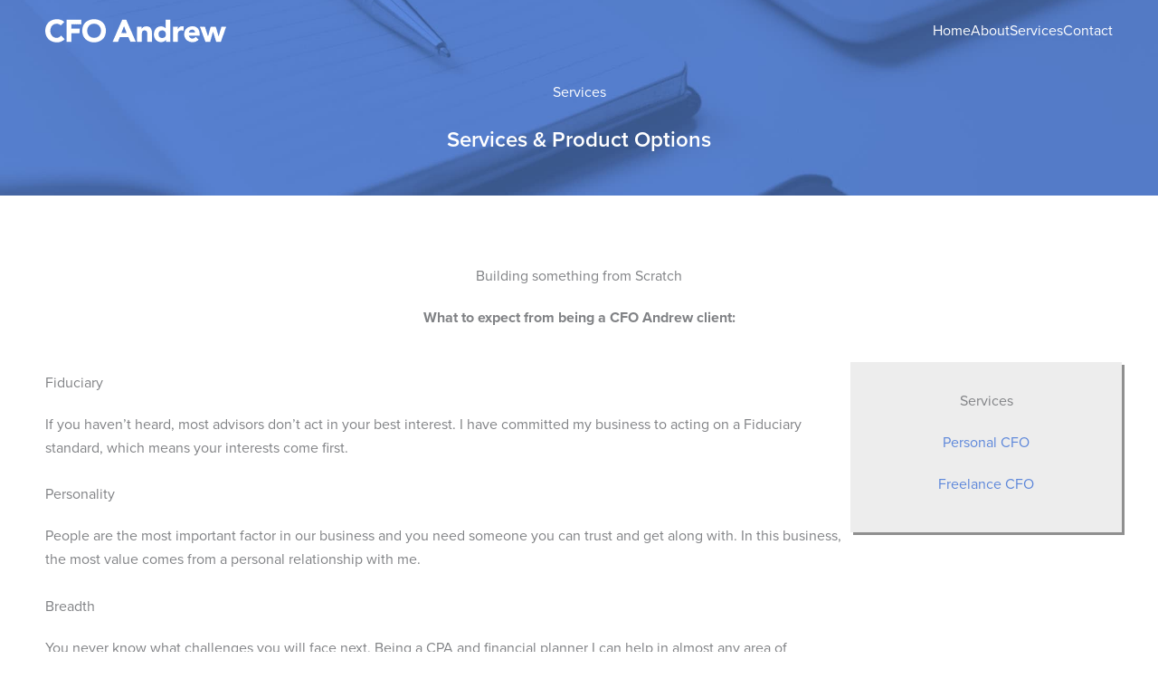

--- FILE ---
content_type: text/css
request_url: https://cfoandrew.com/wp-content/uploads/uag-plugin/assets/0/uag-css-20.css?ver=1769341823
body_size: 2049
content:
.wp-block-uagb-container{display:flex;position:relative;box-sizing:border-box;transition-property:box-shadow;transition-duration:0.2s;transition-timing-function:ease}.wp-block-uagb-container .spectra-container-link-overlay{bottom:0;left:0;position:absolute;right:0;top:0;z-index:10}.wp-block-uagb-container.uagb-is-root-container{margin-left:auto;margin-right:auto}.wp-block-uagb-container.alignfull.uagb-is-root-container .uagb-container-inner-blocks-wrap{display:flex;position:relative;box-sizing:border-box;margin-left:auto !important;margin-right:auto !important}.wp-block-uagb-container .wp-block-uagb-blockquote,.wp-block-uagb-container .wp-block-spectra-pro-login,.wp-block-uagb-container .wp-block-spectra-pro-register{margin:unset}.wp-block-uagb-container .uagb-container__video-wrap{height:100%;width:100%;top:0;left:0;position:absolute;overflow:hidden;-webkit-transition:opacity 1s;-o-transition:opacity 1s;transition:opacity 1s}.wp-block-uagb-container .uagb-container__video-wrap video{max-width:100%;width:100%;height:100%;margin:0;line-height:1;border:none;display:inline-block;vertical-align:baseline;-o-object-fit:cover;object-fit:cover;background-size:cover}.wp-block-uagb-container.uagb-layout-grid{display:grid;width:100%}.wp-block-uagb-container.uagb-layout-grid>.uagb-container-inner-blocks-wrap{display:inherit;width:inherit}.wp-block-uagb-container.uagb-layout-grid>.uagb-container-inner-blocks-wrap>.wp-block-uagb-container{max-width:unset !important;width:unset !important}.wp-block-uagb-container.uagb-layout-grid>.wp-block-uagb-container{max-width:unset !important;width:unset !important}.wp-block-uagb-container.uagb-layout-grid.uagb-is-root-container{margin-left:auto;margin-right:auto}.wp-block-uagb-container.uagb-layout-grid.uagb-is-root-container>.wp-block-uagb-container{max-width:unset !important;width:unset !important}.wp-block-uagb-container.uagb-layout-grid.alignwide.uagb-is-root-container{margin-left:auto;margin-right:auto}.wp-block-uagb-container.uagb-layout-grid.alignfull.uagb-is-root-container .uagb-container-inner-blocks-wrap{display:inherit;position:relative;box-sizing:border-box;margin-left:auto !important;margin-right:auto !important}body .wp-block-uagb-container>.uagb-container-inner-blocks-wrap>*:not(.wp-block-uagb-container):not(.wp-block-uagb-column):not(.wp-block-uagb-container):not(.wp-block-uagb-section):not(.uagb-container__shape):not(.uagb-container__video-wrap):not(.wp-block-spectra-pro-register):not(.wp-block-spectra-pro-login):not(.uagb-slider-container):not(.spectra-image-gallery__control-lightbox):not(.wp-block-uagb-info-box),body .wp-block-uagb-container>.uagb-container-inner-blocks-wrap,body .wp-block-uagb-container>*:not(.wp-block-uagb-container):not(.wp-block-uagb-column):not(.wp-block-uagb-container):not(.wp-block-uagb-section):not(.uagb-container__shape):not(.uagb-container__video-wrap):not(.wp-block-spectra-pro-register):not(.wp-block-spectra-pro-login):not(.uagb-slider-container):not(.spectra-container-link-overlay):not(.spectra-image-gallery__control-lightbox):not(.wp-block-uagb-lottie):not(.uagb-faq__outer-wrap){min-width:unset !important;width:100%;position:relative}body .ast-container .wp-block-uagb-container>.uagb-container-inner-blocks-wrap>.wp-block-uagb-container>ul,body .ast-container .wp-block-uagb-container>.uagb-container-inner-blocks-wrap>.wp-block-uagb-container ol,body .ast-container .wp-block-uagb-container>.uagb-container-inner-blocks-wrap>ul,body .ast-container .wp-block-uagb-container>.uagb-container-inner-blocks-wrap ol{max-width:-webkit-fill-available;margin-block-start:0;margin-block-end:0;margin-left:20px}.ast-plain-container .editor-styles-wrapper .block-editor-block-list__layout.is-root-container .uagb-is-root-container.wp-block-uagb-container.alignwide{margin-left:auto;margin-right:auto}.uagb-container__shape{overflow:hidden;position:absolute;left:0;width:100%;line-height:0;direction:ltr}.uagb-container__shape-top{top:-3px}.uagb-container__shape-bottom{bottom:-3px}.uagb-container__shape.uagb-container__invert.uagb-container__shape-bottom,.uagb-container__shape.uagb-container__invert.uagb-container__shape-top{-webkit-transform:rotate(180deg);-ms-transform:rotate(180deg);transform:rotate(180deg)}.uagb-container__shape.uagb-container__shape-flip svg{transform:translateX(-50%) rotateY(180deg)}.uagb-container__shape svg{display:block;width:-webkit-calc(100% + 1.3px);width:calc(100% + 1.3px);position:relative;left:50%;-webkit-transform:translateX(-50%);-ms-transform:translateX(-50%);transform:translateX(-50%)}.uagb-container__shape .uagb-container__shape-fill{-webkit-transform-origin:center;-ms-transform-origin:center;transform-origin:center;-webkit-transform:rotateY(0deg);transform:rotateY(0deg)}.uagb-container__shape.uagb-container__shape-above-content{z-index:9;pointer-events:none}.nv-single-page-wrap .nv-content-wrap.entry-content .wp-block-uagb-container.alignfull{margin-left:calc(50% - 50vw);margin-right:calc(50% - 50vw)}@media only screen and (max-width: 767px){.wp-block-uagb-container .wp-block-uagb-advanced-heading{width:-webkit-fill-available}}.wp-block-uagb-image--align-none{justify-content:center}
.wp-block-uagb-container.uagb-block-7508446e .uagb-container__shape-top svg{width: calc( 100% + 1.3px );}.wp-block-uagb-container.uagb-block-7508446e .uagb-container__shape.uagb-container__shape-top .uagb-container__shape-fill{fill: rgba(51,51,51,1);}.wp-block-uagb-container.uagb-block-7508446e .uagb-container__shape-bottom svg{width: calc( 100% + 1.3px );}.wp-block-uagb-container.uagb-block-7508446e .uagb-container__shape.uagb-container__shape-bottom .uagb-container__shape-fill{fill: rgba(51,51,51,1);}.wp-block-uagb-container.uagb-block-7508446e .uagb-container__video-wrap video{opacity: 1;}.wp-block-uagb-container.uagb-is-root-container .uagb-block-7508446e{max-width: 100%;width: 100%;}.wp-block-uagb-container.uagb-is-root-container.alignfull.uagb-block-7508446e > .uagb-container-inner-blocks-wrap{--inner-content-custom-width: min( 100%, 1200px);max-width: var(--inner-content-custom-width);width: 100%;flex-direction: row;align-items: flex-start;justify-content: center;flex-wrap: nowrap;row-gap: 0px;column-gap: 20px;}.wp-block-uagb-container.uagb-block-7508446e{box-shadow: 0px 0px   #00000070 ;padding-top: 10px;padding-bottom: 10px;padding-left: 10px;padding-right: 10px;margin-top:  !important;margin-bottom:  !important;overflow: visible;order: initial;border-color: inherit;row-gap: 0px;column-gap: 20px;}.wp-block-uagb-container.uagb-block-948c0d0f .uagb-container__shape-top svg{width: calc( 100% + 1.3px );}.wp-block-uagb-container.uagb-block-948c0d0f .uagb-container__shape.uagb-container__shape-top .uagb-container__shape-fill{fill: rgba(51,51,51,1);}.wp-block-uagb-container.uagb-block-948c0d0f .uagb-container__shape-bottom svg{width: calc( 100% + 1.3px );}.wp-block-uagb-container.uagb-block-948c0d0f .uagb-container__shape.uagb-container__shape-bottom .uagb-container__shape-fill{fill: rgba(51,51,51,1);}.wp-block-uagb-container.uagb-block-948c0d0f .uagb-container__video-wrap video{opacity: 1;}.wp-block-uagb-container.uagb-is-root-container .uagb-block-948c0d0f{max-width: 75%;width: 100%;}.wp-block-uagb-container.uagb-is-root-container.alignfull.uagb-block-948c0d0f > .uagb-container-inner-blocks-wrap{--inner-content-custom-width: min( 100%, 1200px);max-width: var(--inner-content-custom-width);width: 100%;flex-direction: column;align-items: center;justify-content: center;flex-wrap: nowrap;row-gap: 0px;column-gap: 20px;}.wp-block-uagb-container.uagb-block-948c0d0f{box-shadow: 0px 0px   #00000070 ;padding-top: 10px;padding-bottom: 10px;padding-left: 10px;padding-right: 10px;margin-top:  !important;margin-bottom:  !important;overflow: visible;order: initial;border-color: inherit;flex-direction: column;align-items: center;justify-content: center;flex-wrap: nowrap;row-gap: 0px;column-gap: 20px;}.wp-block-uagb-container.uagb-block-ec69ba68 .uagb-container__shape-top svg{width: calc( 100% + 1.3px );}.wp-block-uagb-container.uagb-block-ec69ba68 .uagb-container__shape.uagb-container__shape-top .uagb-container__shape-fill{fill: rgba(51,51,51,1);}.wp-block-uagb-container.uagb-block-ec69ba68 .uagb-container__shape-bottom svg{width: calc( 100% + 1.3px );}.wp-block-uagb-container.uagb-block-ec69ba68 .uagb-container__shape.uagb-container__shape-bottom .uagb-container__shape-fill{fill: rgba(51,51,51,1);}.wp-block-uagb-container.uagb-block-ec69ba68 .uagb-container__video-wrap video{opacity: 1;}.wp-block-uagb-container.uagb-is-root-container .uagb-block-ec69ba68{max-width: 25%;width: 100%;}.wp-block-uagb-container.uagb-is-root-container.alignfull.uagb-block-ec69ba68 > .uagb-container-inner-blocks-wrap{--inner-content-custom-width: min( 100%, 1200px);max-width: var(--inner-content-custom-width);width: 100%;flex-direction: column;align-items: center;justify-content: center;flex-wrap: nowrap;row-gap: 20px;column-gap: 20px;}.wp-block-uagb-container.uagb-block-ec69ba68{box-shadow: 0px 0px   #00000070 ;padding-top: 30px;padding-bottom: 20px;padding-left: 30px;padding-right: 30px;margin-top:  !important;margin-bottom:  !important;overflow: visible;order: initial;border-color: inherit;background-color: #ededed;;flex-direction: column;align-items: center;justify-content: center;flex-wrap: nowrap;row-gap: 20px;column-gap: 20px;}.wp-block-uagb-container.uagb-block-ec69ba68.wp-block-uagb-container > *:not( .wp-block-uagb-column ):not( .wp-block-uagb-section ):not( .uagb-container__shape ):not( .uagb-container__video-wrap ):not( .uagb-slider-container ):not( .spectra-container-link-overlay ):not(.spectra-image-gallery__control-lightbox):not(.wp-block-uagb-lottie):not(.uagb-container-inner-blocks-wrap){width: auto !important;}.wp-block-uagb-container.uagb-block-ec69ba68.wp-block-uagb-container > .uagb-container-inner-blocks-wrap > *:not( .wp-block-uagb-column ):not( .wp-block-uagb-section ):not( .uagb-container__shape ):not( .uagb-container__video-wrap ):not( .uagb-slider-container ):not(.spectra-image-gallery__control-lightbox){width: auto !important;}.wp-block-uagb-container.uagb-block-52d38cca .uagb-container__shape-top svg{width: calc( 100% + 1.3px );}.wp-block-uagb-container.uagb-block-52d38cca .uagb-container__shape.uagb-container__shape-top .uagb-container__shape-fill{fill: rgba(51,51,51,1);}.wp-block-uagb-container.uagb-block-52d38cca .uagb-container__shape-bottom svg{width: calc( 100% + 1.3px );}.wp-block-uagb-container.uagb-block-52d38cca .uagb-container__shape.uagb-container__shape-bottom .uagb-container__shape-fill{fill: rgba(51,51,51,1);}.wp-block-uagb-container.uagb-block-52d38cca .uagb-container__video-wrap video{opacity: 1;}.wp-block-uagb-container.uagb-is-root-container .uagb-block-52d38cca{max-width: 100%;width: 100%;}.wp-block-uagb-container.uagb-block-52d38cca{box-shadow: 0px 0px   #00000070 ;padding-top: 10px;padding-bottom: 10px;padding-left: 10px;padding-right: 10px;margin-top:  !important;margin-bottom:  !important;overflow: visible;order: initial;border-color: inherit;flex-direction: row;align-items: flex-start;justify-content: center;flex-wrap: nowrap;row-gap: 20px;column-gap: 20px;}.wp-block-uagb-container.uagb-block-3ec68600 .uagb-container__shape-top svg{width: calc( 100% + 1.3px );}.wp-block-uagb-container.uagb-block-3ec68600 .uagb-container__shape.uagb-container__shape-top .uagb-container__shape-fill{fill: rgba(51,51,51,1);}.wp-block-uagb-container.uagb-block-3ec68600 .uagb-container__shape-bottom svg{width: calc( 100% + 1.3px );}.wp-block-uagb-container.uagb-block-3ec68600 .uagb-container__shape.uagb-container__shape-bottom .uagb-container__shape-fill{fill: rgba(51,51,51,1);}.wp-block-uagb-container.uagb-block-3ec68600 .uagb-container__video-wrap video{opacity: 1;}.wp-block-uagb-container.uagb-is-root-container .uagb-block-3ec68600{max-width: 75%;width: 100%;}.wp-block-uagb-container.uagb-is-root-container.alignfull.uagb-block-3ec68600 > .uagb-container-inner-blocks-wrap{--inner-content-custom-width: min( 100%, 1200px);max-width: var(--inner-content-custom-width);width: 100%;flex-direction: column;align-items: center;justify-content: center;flex-wrap: nowrap;row-gap: 0px;column-gap: 20px;}.wp-block-uagb-container.uagb-block-3ec68600{box-shadow: 0px 0px   #00000070 ;padding-top: 10px;padding-bottom: 10px;padding-left: 10px;padding-right: 10px;margin-top:  !important;margin-bottom:  !important;overflow: visible;order: initial;border-color: inherit;flex-direction: column;align-items: center;justify-content: center;flex-wrap: nowrap;row-gap: 0px;column-gap: 20px;}.wp-block-uagb-container.uagb-block-d6e420c6 .uagb-container__shape-top svg{width: calc( 100% + 1.3px );}.wp-block-uagb-container.uagb-block-d6e420c6 .uagb-container__shape.uagb-container__shape-top .uagb-container__shape-fill{fill: rgba(51,51,51,1);}.wp-block-uagb-container.uagb-block-d6e420c6 .uagb-container__shape-bottom svg{width: calc( 100% + 1.3px );}.wp-block-uagb-container.uagb-block-d6e420c6 .uagb-container__shape.uagb-container__shape-bottom .uagb-container__shape-fill{fill: rgba(51,51,51,1);}.wp-block-uagb-container.uagb-block-d6e420c6 .uagb-container__video-wrap video{opacity: 1;}.wp-block-uagb-container.uagb-is-root-container .uagb-block-d6e420c6{max-width: 25%;width: 100%;}.wp-block-uagb-container.uagb-is-root-container.alignfull.uagb-block-d6e420c6 > .uagb-container-inner-blocks-wrap{--inner-content-custom-width: min( 100%, 1200px);max-width: var(--inner-content-custom-width);width: 100%;flex-direction: column;align-items: stretch;justify-content: space-around;flex-wrap: nowrap;row-gap: 20px;column-gap: 20px;}.wp-block-uagb-container.uagb-block-d6e420c6{box-shadow: 0px 0px   #00000070 ;padding-top: 0px;padding-bottom: 0px;padding-left: 0px;padding-right: 0px;margin-top:  !important;margin-bottom:  !important;overflow: visible;order: initial;border-color: inherit;flex-direction: column;align-items: stretch;justify-content: space-around;flex-wrap: nowrap;row-gap: 20px;column-gap: 20px;}.wp-block-uagb-container.uagb-block-02c12244 .uagb-container__shape-top svg{width: calc( 100% + 1.3px );}.wp-block-uagb-container.uagb-block-02c12244 .uagb-container__shape.uagb-container__shape-top .uagb-container__shape-fill{fill: rgba(51,51,51,1);}.wp-block-uagb-container.uagb-block-02c12244 .uagb-container__shape-bottom svg{width: calc( 100% + 1.3px );}.wp-block-uagb-container.uagb-block-02c12244 .uagb-container__shape.uagb-container__shape-bottom .uagb-container__shape-fill{fill: rgba(51,51,51,1);}.wp-block-uagb-container.uagb-block-02c12244 .uagb-container__video-wrap video{opacity: 1;}.wp-block-uagb-container.uagb-is-root-container .uagb-block-02c12244{max-width: 100%;width: 100%;}.wp-block-uagb-container.uagb-is-root-container.alignfull.uagb-block-02c12244 > .uagb-container-inner-blocks-wrap{--inner-content-custom-width: min( 100%, 1200px);max-width: var(--inner-content-custom-width);width: 100%;flex-direction: column;align-items: center;justify-content: center;flex-wrap: nowrap;row-gap: 0px;column-gap: 20px;}.wp-block-uagb-container.uagb-block-02c12244{box-shadow: 0px 0px   #00000070 ;padding-top: 10px;padding-bottom: 10px;padding-left: 10px;padding-right: 10px;margin-top:  !important;margin-bottom:  !important;overflow: visible;order: initial;border-color: inherit;background-color: #ededed;;flex-direction: column;align-items: center;justify-content: center;flex-wrap: nowrap;row-gap: 0px;column-gap: 20px;}.wp-block-uagb-container.uagb-block-02c12244.wp-block-uagb-container > *:not( .wp-block-uagb-column ):not( .wp-block-uagb-section ):not( .uagb-container__shape ):not( .uagb-container__video-wrap ):not( .uagb-slider-container ):not( .spectra-container-link-overlay ):not(.spectra-image-gallery__control-lightbox):not(.wp-block-uagb-lottie):not(.uagb-container-inner-blocks-wrap){width: auto !important;}.wp-block-uagb-container.uagb-block-02c12244.wp-block-uagb-container > .uagb-container-inner-blocks-wrap > *:not( .wp-block-uagb-column ):not( .wp-block-uagb-section ):not( .uagb-container__shape ):not( .uagb-container__video-wrap ):not( .uagb-slider-container ):not(.spectra-image-gallery__control-lightbox){width: auto !important;}.wp-block-uagb-container.uagb-block-210758ae .uagb-container__shape-top svg{width: calc( 100% + 1.3px );}.wp-block-uagb-container.uagb-block-210758ae .uagb-container__shape.uagb-container__shape-top .uagb-container__shape-fill{fill: rgba(51,51,51,1);}.wp-block-uagb-container.uagb-block-210758ae .uagb-container__shape-bottom svg{width: calc( 100% + 1.3px );}.wp-block-uagb-container.uagb-block-210758ae .uagb-container__shape.uagb-container__shape-bottom .uagb-container__shape-fill{fill: rgba(51,51,51,1);}.wp-block-uagb-container.uagb-block-210758ae .uagb-container__video-wrap video{opacity: 1;}.wp-block-uagb-container.uagb-is-root-container .uagb-block-210758ae{max-width: 100%;width: 100%;}.wp-block-uagb-container.uagb-is-root-container.alignfull.uagb-block-210758ae > .uagb-container-inner-blocks-wrap{--inner-content-custom-width: min( 100%, 1200px);max-width: var(--inner-content-custom-width);width: 100%;flex-direction: column;align-items: center;justify-content: center;flex-wrap: nowrap;row-gap: 0px;column-gap: 20px;}.wp-block-uagb-container.uagb-block-210758ae{box-shadow: 0px 0px   #00000070 ;padding-top: 10px;padding-bottom: 10px;padding-left: 10px;padding-right: 10px;margin-top:  !important;margin-bottom:  !important;overflow: visible;order: initial;border-color: inherit;background-color: #ededed;;flex-direction: column;align-items: center;justify-content: center;flex-wrap: nowrap;row-gap: 0px;column-gap: 20px;}.wp-block-uagb-container.uagb-block-210758ae.wp-block-uagb-container > *:not( .wp-block-uagb-column ):not( .wp-block-uagb-section ):not( .uagb-container__shape ):not( .uagb-container__video-wrap ):not( .uagb-slider-container ):not( .spectra-container-link-overlay ):not(.spectra-image-gallery__control-lightbox):not(.wp-block-uagb-lottie):not(.uagb-container-inner-blocks-wrap){width: auto !important;}.wp-block-uagb-container.uagb-block-210758ae.wp-block-uagb-container > .uagb-container-inner-blocks-wrap > *:not( .wp-block-uagb-column ):not( .wp-block-uagb-section ):not( .uagb-container__shape ):not( .uagb-container__video-wrap ):not( .uagb-slider-container ):not(.spectra-image-gallery__control-lightbox){width: auto !important;}.wp-block-uagb-container.uagb-block-2cff7cc5 .uagb-container__shape-top svg{width: calc( 100% + 1.3px );}.wp-block-uagb-container.uagb-block-2cff7cc5 .uagb-container__shape.uagb-container__shape-top .uagb-container__shape-fill{fill: rgba(51,51,51,1);}.wp-block-uagb-container.uagb-block-2cff7cc5 .uagb-container__shape-bottom svg{width: calc( 100% + 1.3px );}.wp-block-uagb-container.uagb-block-2cff7cc5 .uagb-container__shape.uagb-container__shape-bottom .uagb-container__shape-fill{fill: rgba(51,51,51,1);}.wp-block-uagb-container.uagb-block-2cff7cc5 .uagb-container__video-wrap video{opacity: 1;}.wp-block-uagb-container.uagb-is-root-container .uagb-block-2cff7cc5{max-width: 100%;width: 100%;}.wp-block-uagb-container.uagb-block-2cff7cc5{box-shadow: 0px 0px   #00000070 ;padding-top: 10px;padding-bottom: 10px;padding-left: 10px;padding-right: 10px;margin-top:  !important;margin-bottom:  !important;overflow: visible;order: initial;border-color: inherit;flex-direction: row;align-items: flex-start;justify-content: center;flex-wrap: nowrap;row-gap: 20px;column-gap: 20px;}.wp-block-uagb-container.uagb-block-573ce43d .uagb-container__shape-top svg{width: calc( 100% + 1.3px );}.wp-block-uagb-container.uagb-block-573ce43d .uagb-container__shape.uagb-container__shape-top .uagb-container__shape-fill{fill: rgba(51,51,51,1);}.wp-block-uagb-container.uagb-block-573ce43d .uagb-container__shape-bottom svg{width: calc( 100% + 1.3px );}.wp-block-uagb-container.uagb-block-573ce43d .uagb-container__shape.uagb-container__shape-bottom .uagb-container__shape-fill{fill: rgba(51,51,51,1);}.wp-block-uagb-container.uagb-block-573ce43d .uagb-container__video-wrap video{opacity: 1;}.wp-block-uagb-container.uagb-is-root-container .uagb-block-573ce43d{max-width: 75%;width: 100%;}.wp-block-uagb-container.uagb-is-root-container.alignfull.uagb-block-573ce43d > .uagb-container-inner-blocks-wrap{--inner-content-custom-width: min( 100%, 1200px);max-width: var(--inner-content-custom-width);width: 100%;flex-direction: column;align-items: center;justify-content: center;flex-wrap: nowrap;row-gap: 0px;column-gap: 20px;}.wp-block-uagb-container.uagb-block-573ce43d{box-shadow: 0px 0px   #00000070 ;padding-top: 10px;padding-bottom: 10px;padding-left: 10px;padding-right: 10px;margin-top:  !important;margin-bottom:  !important;overflow: visible;order: initial;border-color: inherit;flex-direction: column;align-items: center;justify-content: center;flex-wrap: nowrap;row-gap: 0px;column-gap: 20px;}.wp-block-uagb-container.uagb-block-88baee87 .uagb-container__shape-top svg{width: calc( 100% + 1.3px );}.wp-block-uagb-container.uagb-block-88baee87 .uagb-container__shape.uagb-container__shape-top .uagb-container__shape-fill{fill: rgba(51,51,51,1);}.wp-block-uagb-container.uagb-block-88baee87 .uagb-container__shape-bottom svg{width: calc( 100% + 1.3px );}.wp-block-uagb-container.uagb-block-88baee87 .uagb-container__shape.uagb-container__shape-bottom .uagb-container__shape-fill{fill: rgba(51,51,51,1);}.wp-block-uagb-container.uagb-block-88baee87 .uagb-container__video-wrap video{opacity: 1;}.wp-block-uagb-container.uagb-is-root-container .uagb-block-88baee87{max-width: 25%;width: 100%;}.wp-block-uagb-container.uagb-is-root-container.alignfull.uagb-block-88baee87 > .uagb-container-inner-blocks-wrap{--inner-content-custom-width: min( 100%, 1200px);max-width: var(--inner-content-custom-width);width: 100%;flex-direction: column;align-items: stretch;justify-content: space-around;flex-wrap: nowrap;row-gap: 20px;column-gap: 20px;}.wp-block-uagb-container.uagb-block-88baee87{box-shadow: 0px 0px   #00000070 ;padding-top: 0px;padding-bottom: 0px;padding-left: 0px;padding-right: 0px;margin-top:  !important;margin-bottom:  !important;overflow: visible;order: initial;border-color: inherit;flex-direction: column;align-items: stretch;justify-content: space-around;flex-wrap: nowrap;row-gap: 20px;column-gap: 20px;}.wp-block-uagb-container.uagb-block-b5d48e64 .uagb-container__shape-top svg{width: calc( 100% + 1.3px );}.wp-block-uagb-container.uagb-block-b5d48e64 .uagb-container__shape.uagb-container__shape-top .uagb-container__shape-fill{fill: rgba(51,51,51,1);}.wp-block-uagb-container.uagb-block-b5d48e64 .uagb-container__shape-bottom svg{width: calc( 100% + 1.3px );}.wp-block-uagb-container.uagb-block-b5d48e64 .uagb-container__shape.uagb-container__shape-bottom .uagb-container__shape-fill{fill: rgba(51,51,51,1);}.wp-block-uagb-container.uagb-block-b5d48e64 .uagb-container__video-wrap video{opacity: 1;}.wp-block-uagb-container.uagb-is-root-container .uagb-block-b5d48e64{max-width: 100%;width: 100%;}.wp-block-uagb-container.uagb-is-root-container.alignfull.uagb-block-b5d48e64 > .uagb-container-inner-blocks-wrap{--inner-content-custom-width: min( 100%, 1200px);max-width: var(--inner-content-custom-width);width: 100%;flex-direction: column;align-items: center;justify-content: center;flex-wrap: nowrap;row-gap: 0px;column-gap: 20px;}.wp-block-uagb-container.uagb-block-b5d48e64{box-shadow: 0px 0px   #00000070 ;padding-top: 10px;padding-bottom: 10px;padding-left: 10px;padding-right: 10px;margin-top:  !important;margin-bottom:  !important;overflow: visible;order: initial;border-color: inherit;background-color: #ededed;;flex-direction: column;align-items: center;justify-content: center;flex-wrap: nowrap;row-gap: 0px;column-gap: 20px;}.wp-block-uagb-container.uagb-block-b5d48e64.wp-block-uagb-container > *:not( .wp-block-uagb-column ):not( .wp-block-uagb-section ):not( .uagb-container__shape ):not( .uagb-container__video-wrap ):not( .uagb-slider-container ):not( .spectra-container-link-overlay ):not(.spectra-image-gallery__control-lightbox):not(.wp-block-uagb-lottie):not(.uagb-container-inner-blocks-wrap){width: auto !important;}.wp-block-uagb-container.uagb-block-b5d48e64.wp-block-uagb-container > .uagb-container-inner-blocks-wrap > *:not( .wp-block-uagb-column ):not( .wp-block-uagb-section ):not( .uagb-container__shape ):not( .uagb-container__video-wrap ):not( .uagb-slider-container ):not(.spectra-image-gallery__control-lightbox){width: auto !important;}.wp-block-uagb-container.uagb-block-098d538b .uagb-container__shape-top svg{width: calc( 100% + 1.3px );}.wp-block-uagb-container.uagb-block-098d538b .uagb-container__shape.uagb-container__shape-top .uagb-container__shape-fill{fill: rgba(51,51,51,1);}.wp-block-uagb-container.uagb-block-098d538b .uagb-container__shape-bottom svg{width: calc( 100% + 1.3px );}.wp-block-uagb-container.uagb-block-098d538b .uagb-container__shape.uagb-container__shape-bottom .uagb-container__shape-fill{fill: rgba(51,51,51,1);}.wp-block-uagb-container.uagb-block-098d538b .uagb-container__video-wrap video{opacity: 1;}.wp-block-uagb-container.uagb-is-root-container .uagb-block-098d538b{max-width: 100%;width: 100%;}.wp-block-uagb-container.uagb-is-root-container.alignfull.uagb-block-098d538b > .uagb-container-inner-blocks-wrap{--inner-content-custom-width: min( 100%, 1200px);max-width: var(--inner-content-custom-width);width: 100%;flex-direction: column;align-items: center;justify-content: center;flex-wrap: nowrap;row-gap: 0px;column-gap: 20px;}.wp-block-uagb-container.uagb-block-098d538b{box-shadow: 0px 0px   #00000070 ;padding-top: 10px;padding-bottom: 10px;padding-left: 10px;padding-right: 10px;margin-top:  !important;margin-bottom:  !important;overflow: visible;order: initial;border-color: inherit;background-color: #ededed;;flex-direction: column;align-items: center;justify-content: center;flex-wrap: nowrap;row-gap: 0px;column-gap: 20px;}.wp-block-uagb-container.uagb-block-098d538b.wp-block-uagb-container > *:not( .wp-block-uagb-column ):not( .wp-block-uagb-section ):not( .uagb-container__shape ):not( .uagb-container__video-wrap ):not( .uagb-slider-container ):not( .spectra-container-link-overlay ):not(.spectra-image-gallery__control-lightbox):not(.wp-block-uagb-lottie):not(.uagb-container-inner-blocks-wrap){width: auto !important;}.wp-block-uagb-container.uagb-block-098d538b.wp-block-uagb-container > .uagb-container-inner-blocks-wrap > *:not( .wp-block-uagb-column ):not( .wp-block-uagb-section ):not( .uagb-container__shape ):not( .uagb-container__video-wrap ):not( .uagb-slider-container ):not(.spectra-image-gallery__control-lightbox){width: auto !important;}.wp-block-uagb-container.uagb-block-71e338d9 .uagb-container__shape-top svg{width: calc( 100% + 1.3px );}.wp-block-uagb-container.uagb-block-71e338d9 .uagb-container__shape.uagb-container__shape-top .uagb-container__shape-fill{fill: rgba(51,51,51,1);}.wp-block-uagb-container.uagb-block-71e338d9 .uagb-container__shape-bottom svg{width: calc( 100% + 1.3px );}.wp-block-uagb-container.uagb-block-71e338d9 .uagb-container__shape.uagb-container__shape-bottom .uagb-container__shape-fill{fill: rgba(51,51,51,1);}.wp-block-uagb-container.uagb-block-71e338d9 .uagb-container__video-wrap video{opacity: 1;}.wp-block-uagb-container.uagb-is-root-container .uagb-block-71e338d9{max-width: 50%;width: 100%;}.wp-block-uagb-container.uagb-block-71e338d9{box-shadow: 0px 0px   #00000070 ;padding-top: 20px;padding-bottom: 10px;padding-left: 20px;padding-right: 20px;margin-top:  !important;margin-bottom:  !important;overflow: visible;order: initial;border-color: inherit;background-color: #ededed;;flex-direction: column;align-items: center;justify-content: center;flex-wrap: nowrap;row-gap: 0px;column-gap: 20px;max-width: 50% !important;}@media only screen and (max-width: 976px) {.wp-block-uagb-container.uagb-is-root-container .uagb-block-7508446e{width: 100%;}.wp-block-uagb-container.uagb-is-root-container.alignfull.uagb-block-7508446e > .uagb-container-inner-blocks-wrap{--inner-content-custom-width: min( 100%, 1024px);max-width: var(--inner-content-custom-width);width: 100%;}.wp-block-uagb-container.uagb-block-7508446e{padding-top: 10px;padding-bottom: 10px;padding-left: 10px;padding-right: 10px;margin-top:  !important;margin-bottom:  !important;order: initial;}.wp-block-uagb-container.uagb-is-root-container .uagb-block-948c0d0f{width: 100%;}.wp-block-uagb-container.uagb-is-root-container.alignfull.uagb-block-948c0d0f > .uagb-container-inner-blocks-wrap{--inner-content-custom-width: min( 100%, 1024px);max-width: var(--inner-content-custom-width);width: 100%;}.wp-block-uagb-container.uagb-block-948c0d0f{padding-top: 10px;padding-bottom: 10px;padding-left: 10px;padding-right: 10px;margin-top:  !important;margin-bottom:  !important;order: initial;}.wp-block-uagb-container.uagb-is-root-container .uagb-block-ec69ba68{width: 100%;}.wp-block-uagb-container.uagb-is-root-container.alignfull.uagb-block-ec69ba68 > .uagb-container-inner-blocks-wrap{--inner-content-custom-width: min( 100%, 1024px);max-width: var(--inner-content-custom-width);width: 100%;}.wp-block-uagb-container.uagb-block-ec69ba68{padding-top: 30px;padding-bottom: 20px;padding-left: 30px;padding-right: 30px;margin-top:  !important;margin-bottom:  !important;order: initial;background-color: #ededed;;}.wp-block-uagb-container.uagb-is-root-container .uagb-block-52d38cca{width: 100%;}.wp-block-uagb-container.uagb-block-52d38cca{padding-top: 10px;padding-bottom: 10px;padding-left: 10px;padding-right: 10px;margin-top:  !important;margin-bottom:  !important;order: initial;}.wp-block-uagb-container.uagb-is-root-container .uagb-block-3ec68600{width: 100%;}.wp-block-uagb-container.uagb-is-root-container.alignfull.uagb-block-3ec68600 > .uagb-container-inner-blocks-wrap{--inner-content-custom-width: min( 100%, 1024px);max-width: var(--inner-content-custom-width);width: 100%;}.wp-block-uagb-container.uagb-block-3ec68600{padding-top: 10px;padding-bottom: 10px;padding-left: 10px;padding-right: 10px;margin-top:  !important;margin-bottom:  !important;order: initial;}.wp-block-uagb-container.uagb-is-root-container .uagb-block-d6e420c6{width: 100%;}.wp-block-uagb-container.uagb-is-root-container.alignfull.uagb-block-d6e420c6 > .uagb-container-inner-blocks-wrap{--inner-content-custom-width: min( 100%, 1024px);max-width: var(--inner-content-custom-width);width: 100%;}.wp-block-uagb-container.uagb-block-d6e420c6{padding-top: 0px;padding-bottom: 0px;padding-left: 0px;padding-right: 0px;margin-top:  !important;margin-bottom:  !important;order: initial;}.wp-block-uagb-container.uagb-is-root-container .uagb-block-02c12244{width: 100%;}.wp-block-uagb-container.uagb-is-root-container.alignfull.uagb-block-02c12244 > .uagb-container-inner-blocks-wrap{--inner-content-custom-width: min( 100%, 1024px);max-width: var(--inner-content-custom-width);width: 100%;}.wp-block-uagb-container.uagb-block-02c12244{padding-top: 10px;padding-bottom: 10px;padding-left: 10px;padding-right: 10px;margin-top:  !important;margin-bottom:  !important;order: initial;background-color: #ededed;;}.wp-block-uagb-container.uagb-is-root-container .uagb-block-210758ae{width: 100%;}.wp-block-uagb-container.uagb-is-root-container.alignfull.uagb-block-210758ae > .uagb-container-inner-blocks-wrap{--inner-content-custom-width: min( 100%, 1024px);max-width: var(--inner-content-custom-width);width: 100%;}.wp-block-uagb-container.uagb-block-210758ae{padding-top: 10px;padding-bottom: 10px;padding-left: 10px;padding-right: 10px;margin-top:  !important;margin-bottom:  !important;order: initial;background-color: #ededed;;}.wp-block-uagb-container.uagb-is-root-container .uagb-block-2cff7cc5{width: 100%;}.wp-block-uagb-container.uagb-block-2cff7cc5{padding-top: 10px;padding-bottom: 10px;padding-left: 10px;padding-right: 10px;margin-top:  !important;margin-bottom:  !important;order: initial;}.wp-block-uagb-container.uagb-is-root-container .uagb-block-573ce43d{width: 100%;}.wp-block-uagb-container.uagb-is-root-container.alignfull.uagb-block-573ce43d > .uagb-container-inner-blocks-wrap{--inner-content-custom-width: min( 100%, 1024px);max-width: var(--inner-content-custom-width);width: 100%;}.wp-block-uagb-container.uagb-block-573ce43d{padding-top: 10px;padding-bottom: 10px;padding-left: 10px;padding-right: 10px;margin-top:  !important;margin-bottom:  !important;order: initial;}.wp-block-uagb-container.uagb-is-root-container .uagb-block-88baee87{width: 100%;}.wp-block-uagb-container.uagb-is-root-container.alignfull.uagb-block-88baee87 > .uagb-container-inner-blocks-wrap{--inner-content-custom-width: min( 100%, 1024px);max-width: var(--inner-content-custom-width);width: 100%;}.wp-block-uagb-container.uagb-block-88baee87{padding-top: 0px;padding-bottom: 0px;padding-left: 0px;padding-right: 0px;margin-top:  !important;margin-bottom:  !important;order: initial;}.wp-block-uagb-container.uagb-is-root-container .uagb-block-b5d48e64{width: 100%;}.wp-block-uagb-container.uagb-is-root-container.alignfull.uagb-block-b5d48e64 > .uagb-container-inner-blocks-wrap{--inner-content-custom-width: min( 100%, 1024px);max-width: var(--inner-content-custom-width);width: 100%;}.wp-block-uagb-container.uagb-block-b5d48e64{padding-top: 10px;padding-bottom: 10px;padding-left: 10px;padding-right: 10px;margin-top:  !important;margin-bottom:  !important;order: initial;background-color: #ededed;;}.wp-block-uagb-container.uagb-is-root-container .uagb-block-098d538b{width: 100%;}.wp-block-uagb-container.uagb-is-root-container.alignfull.uagb-block-098d538b > .uagb-container-inner-blocks-wrap{--inner-content-custom-width: min( 100%, 1024px);max-width: var(--inner-content-custom-width);width: 100%;}.wp-block-uagb-container.uagb-block-098d538b{padding-top: 10px;padding-bottom: 10px;padding-left: 10px;padding-right: 10px;margin-top:  !important;margin-bottom:  !important;order: initial;background-color: #ededed;;}.wp-block-uagb-container.uagb-is-root-container .uagb-block-71e338d9{width: 100%;}.wp-block-uagb-container.uagb-block-71e338d9{padding-top: 20px;padding-bottom: 10px;padding-left: 20px;padding-right: 20px;margin-top:  !important;margin-bottom:  !important;order: initial;background-color: #ededed;;max-width:  !important;}}@media only screen and (max-width: 767px) {.wp-block-uagb-container.uagb-is-root-container .uagb-block-7508446e{max-width: 100%;width: 100%;}.wp-block-uagb-container.uagb-is-root-container.alignfull.uagb-block-7508446e > .uagb-container-inner-blocks-wrap{--inner-content-custom-width: min( 100%, 767px);max-width: var(--inner-content-custom-width);width: 100%;flex-wrap: wrap;}.wp-block-uagb-container.uagb-block-7508446e{padding-top: 10px;padding-bottom: 10px;padding-left: 10px;padding-right: 10px;margin-top:  !important;margin-bottom:  !important;order: initial;}.wp-block-uagb-container.uagb-is-root-container .uagb-block-948c0d0f{max-width: 100%;width: 100%;}.wp-block-uagb-container.uagb-is-root-container.alignfull.uagb-block-948c0d0f > .uagb-container-inner-blocks-wrap{--inner-content-custom-width: min( 100%, 767px);max-width: var(--inner-content-custom-width);width: 100%;flex-wrap: wrap;}.wp-block-uagb-container.uagb-block-948c0d0f{padding-top: 10px;padding-bottom: 10px;padding-left: 10px;padding-right: 10px;margin-top:  !important;margin-bottom:  !important;order: initial;flex-wrap: wrap;}.wp-block-uagb-container.uagb-is-root-container .uagb-block-ec69ba68{max-width: 100%;width: 100%;}.wp-block-uagb-container.uagb-is-root-container.alignfull.uagb-block-ec69ba68 > .uagb-container-inner-blocks-wrap{--inner-content-custom-width: min( 100%, 767px);max-width: var(--inner-content-custom-width);width: 100%;flex-wrap: wrap;}.wp-block-uagb-container.uagb-block-ec69ba68{padding-top: 30px;padding-bottom: 20px;padding-left: 30px;padding-right: 30px;margin-top:  !important;margin-bottom:  !important;order: initial;background-color: #ededed;;flex-wrap: wrap;}.wp-block-uagb-container.uagb-is-root-container .uagb-block-52d38cca{max-width: 100%;width: 100%;}.wp-block-uagb-container.uagb-block-52d38cca{padding-top: 10px;padding-bottom: 10px;padding-left: 10px;padding-right: 10px;margin-top:  !important;margin-bottom:  !important;order: initial;flex-wrap: wrap;}.wp-block-uagb-container.uagb-is-root-container .uagb-block-3ec68600{max-width: 100%;width: 100%;}.wp-block-uagb-container.uagb-is-root-container.alignfull.uagb-block-3ec68600 > .uagb-container-inner-blocks-wrap{--inner-content-custom-width: min( 100%, 767px);max-width: var(--inner-content-custom-width);width: 100%;flex-wrap: wrap;}.wp-block-uagb-container.uagb-block-3ec68600{padding-top: 10px;padding-bottom: 10px;padding-left: 10px;padding-right: 10px;margin-top:  !important;margin-bottom:  !important;order: initial;flex-wrap: wrap;}.wp-block-uagb-container.uagb-is-root-container .uagb-block-d6e420c6{max-width: 100%;width: 100%;}.wp-block-uagb-container.uagb-is-root-container.alignfull.uagb-block-d6e420c6 > .uagb-container-inner-blocks-wrap{--inner-content-custom-width: min( 100%, 767px);max-width: var(--inner-content-custom-width);width: 100%;flex-wrap: wrap;}.wp-block-uagb-container.uagb-block-d6e420c6{padding-top: 0px;padding-bottom: 0px;padding-left: 0px;padding-right: 0px;margin-top:  !important;margin-bottom:  !important;order: initial;flex-wrap: wrap;}.wp-block-uagb-container.uagb-is-root-container .uagb-block-02c12244{max-width: 100%;width: 100%;}.wp-block-uagb-container.uagb-is-root-container.alignfull.uagb-block-02c12244 > .uagb-container-inner-blocks-wrap{--inner-content-custom-width: min( 100%, 767px);max-width: var(--inner-content-custom-width);width: 100%;flex-wrap: wrap;}.wp-block-uagb-container.uagb-block-02c12244{padding-top: 10px;padding-bottom: 10px;padding-left: 10px;padding-right: 10px;margin-top:  !important;margin-bottom:  !important;order: initial;background-color: #ededed;;flex-wrap: wrap;}.wp-block-uagb-container.uagb-is-root-container .uagb-block-210758ae{max-width: 100%;width: 100%;}.wp-block-uagb-container.uagb-is-root-container.alignfull.uagb-block-210758ae > .uagb-container-inner-blocks-wrap{--inner-content-custom-width: min( 100%, 767px);max-width: var(--inner-content-custom-width);width: 100%;flex-wrap: wrap;}.wp-block-uagb-container.uagb-block-210758ae{padding-top: 10px;padding-bottom: 10px;padding-left: 10px;padding-right: 10px;margin-top:  !important;margin-bottom:  !important;order: initial;background-color: #ededed;;flex-wrap: wrap;}.wp-block-uagb-container.uagb-is-root-container .uagb-block-2cff7cc5{max-width: 100%;width: 100%;}.wp-block-uagb-container.uagb-block-2cff7cc5{padding-top: 10px;padding-bottom: 10px;padding-left: 10px;padding-right: 10px;margin-top:  !important;margin-bottom:  !important;order: initial;flex-wrap: wrap;}.wp-block-uagb-container.uagb-is-root-container .uagb-block-573ce43d{max-width: 100%;width: 100%;}.wp-block-uagb-container.uagb-is-root-container.alignfull.uagb-block-573ce43d > .uagb-container-inner-blocks-wrap{--inner-content-custom-width: min( 100%, 767px);max-width: var(--inner-content-custom-width);width: 100%;flex-wrap: wrap;}.wp-block-uagb-container.uagb-block-573ce43d{padding-top: 10px;padding-bottom: 10px;padding-left: 10px;padding-right: 10px;margin-top:  !important;margin-bottom:  !important;order: initial;flex-wrap: wrap;}.wp-block-uagb-container.uagb-is-root-container .uagb-block-88baee87{max-width: 100%;width: 100%;}.wp-block-uagb-container.uagb-is-root-container.alignfull.uagb-block-88baee87 > .uagb-container-inner-blocks-wrap{--inner-content-custom-width: min( 100%, 767px);max-width: var(--inner-content-custom-width);width: 100%;flex-wrap: wrap;}.wp-block-uagb-container.uagb-block-88baee87{padding-top: 0px;padding-bottom: 0px;padding-left: 0px;padding-right: 0px;margin-top:  !important;margin-bottom:  !important;order: initial;flex-wrap: wrap;}.wp-block-uagb-container.uagb-is-root-container .uagb-block-b5d48e64{max-width: 100%;width: 100%;}.wp-block-uagb-container.uagb-is-root-container.alignfull.uagb-block-b5d48e64 > .uagb-container-inner-blocks-wrap{--inner-content-custom-width: min( 100%, 767px);max-width: var(--inner-content-custom-width);width: 100%;flex-wrap: wrap;}.wp-block-uagb-container.uagb-block-b5d48e64{padding-top: 10px;padding-bottom: 10px;padding-left: 10px;padding-right: 10px;margin-top:  !important;margin-bottom:  !important;order: initial;background-color: #ededed;;flex-wrap: wrap;}.wp-block-uagb-container.uagb-is-root-container .uagb-block-098d538b{max-width: 100%;width: 100%;}.wp-block-uagb-container.uagb-is-root-container.alignfull.uagb-block-098d538b > .uagb-container-inner-blocks-wrap{--inner-content-custom-width: min( 100%, 767px);max-width: var(--inner-content-custom-width);width: 100%;flex-wrap: wrap;}.wp-block-uagb-container.uagb-block-098d538b{padding-top: 10px;padding-bottom: 10px;padding-left: 10px;padding-right: 10px;margin-top:  !important;margin-bottom:  !important;order: initial;background-color: #ededed;;flex-wrap: wrap;}.wp-block-uagb-container.uagb-is-root-container .uagb-block-71e338d9{max-width: 100%;width: 100%;}.wp-block-uagb-container.uagb-block-71e338d9{padding-top: 20px;padding-bottom: 10px;padding-left: 20px;padding-right: 20px;margin-top:  !important;margin-bottom:  !important;order: initial;background-color: #ededed;;flex-wrap: wrap;max-width: 100% !important;}}.uag-blocks-common-selector{z-index:var(--z-index-desktop) !important}@media (max-width: 976px){.uag-blocks-common-selector{z-index:var(--z-index-tablet) !important}}@media (max-width: 767px){.uag-blocks-common-selector{z-index:var(--z-index-mobile) !important}}


--- FILE ---
content_type: text/css
request_url: https://cfoandrew.com/wp-content/themes/cfoandrew-astra/style.css?ver=6.9
body_size: -362
content:
/*
Theme Name: CFOAndrew
Template: astra
Author: Robot Army Industries
Author URI: https://robotarmy.dev
Description: Custom theme for CFOAndrew
Tags: custom-menu,custom-logo,entertainment,one-column,two-columns,left-sidebar,e-commerce,right-sidebar,custom-colors,editor-style,featured-images,full-width-template,microformats,post-formats,rtl-language-support,theme-options,threaded-comments,translation-ready,blog
Version: 1.0.0.1736550586
Updated: 2025-01-10 23:09:46

*/
